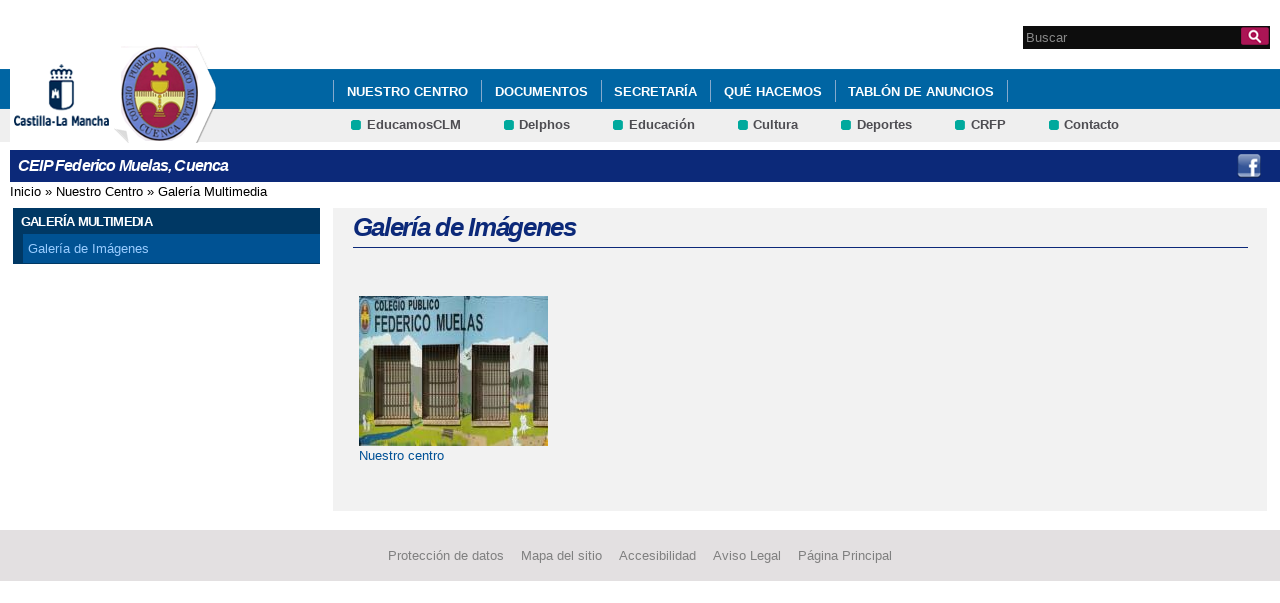

--- FILE ---
content_type: text/html; charset=utf-8
request_url: http://ceip-federicomuelas.centros.castillalamancha.es/nuestro-centro/galeria-de-imagenes
body_size: 5561
content:
<!DOCTYPE html>
<html lang="es" dir="ltr" prefix="content: http://purl.org/rss/1.0/modules/content/ dc: http://purl.org/dc/terms/ foaf: http://xmlns.com/foaf/0.1/ og: http://ogp.me/ns# rdfs: http://www.w3.org/2000/01/rdf-schema# sioc: http://rdfs.org/sioc/ns# sioct: http://rdfs.org/sioc/types# skos: http://www.w3.org/2004/02/skos/core# xsd: http://www.w3.org/2001/XMLSchema#">
<head>
  <meta charset="utf-8" />
<link rel="shortcut icon" href="https://ceip-federicomuelas.centros.castillalamancha.es/profiles/centros_educativos/themes/temacentros/favicon.ico" />
<meta name="Generator" content="Drupal 7 (http://drupal.org)" />
  <title>Galería de Imágenes | CEIP Federico Muelas, Cuenca</title>
  <link rel="stylesheet" href="https://ceip-federicomuelas.centros.castillalamancha.es/sites/ceip-federicomuelas.centros.castillalamancha.es/files/css/css_xE-rWrJf-fncB6ztZfd2huxqgxu4WO-qwma6Xer30m4.css" media="all" />
<link rel="stylesheet" href="https://ceip-federicomuelas.centros.castillalamancha.es/sites/ceip-federicomuelas.centros.castillalamancha.es/files/css/css_LFIixUy_AFS4HHxEUXrE2B0uEIPjYiQkv-JqQ4owkw8.css" media="all" />
<link rel="stylesheet" href="https://ceip-federicomuelas.centros.castillalamancha.es/sites/ceip-federicomuelas.centros.castillalamancha.es/files/css/css_bs3MfpTAv6FdEwdVZN9gsvxrLl8-LyM1sqsI81B9Ids.css" media="all" />
<style media="all">
<!--/*--><![CDATA[/*><!--*/
#back-top{right:40px;}#back-top span#button{background-color:#CCCCCC;}#back-top span#button:hover{opacity:1;filter:alpha(opacity = 1);background-color:#777777;}

/*]]>*/-->
</style>
<link rel="stylesheet" href="https://ceip-federicomuelas.centros.castillalamancha.es/sites/ceip-federicomuelas.centros.castillalamancha.es/files/css/css_33d-gogKhfcxzy8lTabvcss4XeidTe7fp2e3Qy7DXNI.css" media="all" />
<style media="all">
<!--/*--><![CDATA[/*><!--*/
div.block-menu-men-secundario ul.menu li a{background:url(/profiles/centros_educativos/themes/temacentros/images/menu_item_verde.png) no-repeat left 0.2em;padding-right:12px;}div.block-menu-men-secundario ul.menu li a:hover{background-color:#00A99D;color:white;}

/*]]>*/-->
</style>
<link rel="stylesheet" href="https://ceip-federicomuelas.centros.castillalamancha.es/sites/ceip-federicomuelas.centros.castillalamancha.es/files/css/css_-RQElek7qeEJUC57kXtkvciCs8RRI4Y5GWJXMSuq49U.css" media="all" />
  <script src="https://ceip-federicomuelas.centros.castillalamancha.es/sites/ceip-federicomuelas.centros.castillalamancha.es/files/js/js_VecHkdFFzHmI10lNWW0NMmhQ47_3u8gBu9iBjil2vAY.js"></script>
<script src="https://ceip-federicomuelas.centros.castillalamancha.es/sites/ceip-federicomuelas.centros.castillalamancha.es/files/js/js_obxkt1ccDklpqIdQuKW9M1CFTklo1lLvh4PKuqxQb-k.js"></script>
<script src="https://ceip-federicomuelas.centros.castillalamancha.es/sites/ceip-federicomuelas.centros.castillalamancha.es/files/js/js_jRYFgrQ8LKN8Nyt_SEe80wU7GC_LiXdmzk3xGu435C4.js"></script>
<script src="http://maps.google.com/maps/api/js?sensor=false"></script>
<script src="https://ceip-federicomuelas.centros.castillalamancha.es/sites/ceip-federicomuelas.centros.castillalamancha.es/files/js/js_nNSkbISMIoawSc31ZL6lmEbXWgbA97-A0JCKk7ua6hk.js"></script>
<script>
var switchTo5x = true;
</script>
<script src="https://ws.sharethis.com/button/buttons.js"></script>
<script>
if (stLight !== undefined) { stLight.options({"publisher":"dr-cafb265b-cf70-e92c-4d63-36239423d1a2","version":"5x"}); }
</script>
<script src="https://ceip-federicomuelas.centros.castillalamancha.es/sites/ceip-federicomuelas.centros.castillalamancha.es/files/js/js_2vOiMWT0yKRU5hc9iWlzMa6eD41cU5Bze8WRNve3_n4.js"></script>
<script>
var _paq = _paq || [];(function(){var u=(("https:" == document.location.protocol) ? "https://piwikcentros.jccm.es/" : "https://piwikcentros.jccm.es/");_paq.push(["setSiteId", "126"]);_paq.push(["setTrackerUrl", u+"piwik.php"]);_paq.push(["setDoNotTrack", 1]);_paq.push(["trackPageView"]);_paq.push(["setIgnoreClasses", ["no-tracking","colorbox"]]);_paq.push(["enableLinkTracking"]);var d=document,g=d.createElement("script"),s=d.getElementsByTagName("script")[0];g.type="text/javascript";g.defer=true;g.async=true;g.src=u+"piwik.js";s.parentNode.insertBefore(g,s);})();
</script>
<script src="https://ceip-federicomuelas.centros.castillalamancha.es/sites/ceip-federicomuelas.centros.castillalamancha.es/files/js/js_meDomBEy82aWXpUVuohOCqoX7y2SY1EL4mcRvK0f97E.js"></script>
<script>
jQuery.extend(Drupal.settings, {"basePath":"\/","pathPrefix":"","ajaxPageState":{"theme":"temacentros","theme_token":"pTJLtKrlWzM3ee3WjWwlSPGPZqTOrt9sDDwMWV2g0aE","js":{"misc\/jquery.js":1,"misc\/jquery-extend-3.4.0.js":1,"misc\/jquery-html-prefilter-3.5.0-backport.js":1,"misc\/jquery.once.js":1,"misc\/drupal.js":1,"profiles\/centros_educativos\/modules\/contrib\/geofield_gmap\/geofield_gmap.js":1,"public:\/\/languages\/es_yFlrJ4n5n7Rmro22k3TdqYicUJoIa9E5FSBGE-XhNKU.js":1,"profiles\/centros_educativos\/libraries\/colorbox\/jquery.colorbox-min.js":1,"profiles\/centros_educativos\/modules\/contrib\/colorbox\/js\/colorbox.js":1,"profiles\/centros_educativos\/modules\/contrib\/colorbox\/styles\/default\/colorbox_style.js":1,"http:\/\/maps.google.com\/maps\/api\/js?sensor=false":1,"profiles\/centros_educativos\/modules\/contrib\/scroll_to_top\/scroll_to_top.js":1,"profiles\/centros_educativos\/modules\/contrib\/custom_search\/js\/custom_search.js":1,"0":1,"https:\/\/ws.sharethis.com\/button\/buttons.js":1,"1":1,"profiles\/centros_educativos\/modules\/contrib\/piwik\/piwik.js":1,"2":1,"profiles\/centros_educativos\/themes\/omega\/omega\/js\/jquery.formalize.js":1,"profiles\/centros_educativos\/themes\/omega\/omega\/js\/omega-mediaqueries.js":1},"css":{"modules\/system\/system.base.css":1,"modules\/system\/system.menus.css":1,"modules\/system\/system.messages.css":1,"modules\/system\/system.theme.css":1,"profiles\/centros_educativos\/modules\/contrib\/scroll_to_top\/scroll_to_top.css":1,"modules\/aggregator\/aggregator.css":1,"profiles\/centros_educativos\/modules\/contrib\/counter\/counter.css":1,"profiles\/centros_educativos\/modules\/contrib\/date\/date_api\/date.css":1,"profiles\/centros_educativos\/modules\/contrib\/date\/date_popup\/themes\/datepicker.1.7.css":1,"modules\/field\/theme\/field.css":1,"profiles\/centros_educativos\/modules\/contrib\/geofield_gmap\/geofield_gmap.css":1,"modules\/node\/node.css":1,"modules\/search\/search.css":1,"modules\/user\/user.css":1,"profiles\/centros_educativos\/modules\/contrib\/views\/css\/views.css":1,"profiles\/centros_educativos\/modules\/contrib\/ckeditor\/css\/ckeditor.css":1,"profiles\/centros_educativos\/modules\/contrib\/colorbox\/styles\/default\/colorbox_style.css":1,"profiles\/centros_educativos\/modules\/contrib\/ctools\/css\/ctools.css":1,"0":1,"profiles\/centros_educativos\/modules\/contrib\/custom_search\/custom_search.css":1,"1":1,"profiles\/centros_educativos\/themes\/omega\/alpha\/css\/alpha-reset.css":1,"profiles\/centros_educativos\/themes\/omega\/alpha\/css\/alpha-mobile.css":1,"profiles\/centros_educativos\/themes\/omega\/alpha\/css\/alpha-alpha.css":1,"profiles\/centros_educativos\/themes\/omega\/omega\/css\/formalize.css":1,"profiles\/centros_educativos\/themes\/omega\/omega\/css\/omega-text.css":1,"profiles\/centros_educativos\/themes\/omega\/omega\/css\/omega-branding.css":1,"profiles\/centros_educativos\/themes\/omega\/omega\/css\/omega-menu.css":1,"profiles\/centros_educativos\/themes\/omega\/omega\/css\/omega-forms.css":1,"profiles\/centros_educativos\/themes\/omega\/omega\/css\/omega-visuals.css":1,"profiles\/centros_educativos\/themes\/temacentros\/css\/global.css":1}},"colorbox":{"opacity":"0.85","current":"{current} of {total}","previous":"\u00ab Prev","next":"Next \u00bb","close":"Close","maxWidth":"98%","maxHeight":"98%","fixed":true,"mobiledetect":true,"mobiledevicewidth":"480px"},"scroll_to_top":{"label":"Subir"},"custom_search":{"form_target":"_self","solr":0},"piwik":{"trackMailto":1,"trackColorbox":1},"urlIsAjaxTrusted":{"\/nuestro-centro\/galeria-de-imagenes":true},"omega":{"layouts":{"primary":"normal","order":[],"queries":[]}}});
</script>
  <!--[if lt IE 9]><script src="//html5shiv.googlecode.com/svn/trunk/html5.js"></script><![endif]-->
</head>
<body class="html not-front not-logged-in no-sidebars page-nuestro-centro page-nuestro-centro-galeria-de-imagenes">
  <div id="skip-link">
    <a href="#main-content" class="element-invisible element-focusable">Pasar al contenido principal</a>
  </div>
    <div class="page" id="page">
      <header id="section-header" class="section section-header">
    <div id="zone-cabecera" class="zone zone-cabecera clearfix container-16">
    <div class="grid-1 region region-cabecerabuscador" id="region-cabecerabuscador">
  <div class="region-inner region-cabecerabuscador-inner">
    <div class="block block-search block-form block-search-form odd block-without-title" id="block-search-form">
  <div class="block-inner clearfix">
            
    <div class="content clearfix">
      <form class="search-form" action="/nuestro-centro/galeria-de-imagenes" method="post" id="search-block-form" accept-charset="UTF-8"><div><div class="container-inline">
      <h2 class="element-invisible">Formulario de búsqueda</h2>
    <div class="form-item form-type-searchfield form-item-search-block-form">
  <label class="element-invisible" for="edit-search-block-form--2">Search this site </label>
 <input title="Escriba lo que quiere buscar." class="custom-search-box form-text form-search" placeholder="Buscar" type="search" id="edit-search-block-form--2" name="search_block_form" value="" size="15" maxlength="128" />
</div>
<div class="form-actions form-wrapper" id="edit-actions"><input alt="Buscar" class="custom-search-button form-submit" type="image" id="edit-submit" name="op" src="https://ceip-federicomuelas.centros.castillalamancha.es/profiles/centros_educativos/themes/temacentros/images/searchButtom.png" /></div><input type="hidden" name="form_build_id" value="form-o6ypXgI1uUq4agS8SxcOvSgxRpaHRX_2qHWKXYMS5_U" />
<input type="hidden" name="form_id" value="search_block_form" />
</div>
</div></form>    </div>
  </div>
</div>
  </div>
</div>
<div class="grid-16 region region-cabeceramenu1" id="region-cabeceramenu1">
  <div class="region-inner region-cabeceramenu1-inner">
    <div class="block block-system block-menu block-main-menu block-system-main-menu odd block-without-title" id="block-system-main-menu">
  <div class="block-inner clearfix">
            
    <div class="content clearfix">
      <ul class="menu"><li class="first expanded active-trail"><a href="/nuestro-centro/el-centro" id="main_nuestro_centro" class="active-trail">Nuestro Centro</a><ul class="menu"><li class="first leaf"><a href="/nuestro-centro/el-centro" title="Ir a los Datos de contacto del Centro" id="main_1">Datos de Contacto</a></li>
<li class="leaf"><a href="/contacta-con-nosotros" title="Ir a Contacta con nosotros" id="main_5">Contacta con nosotros</a></li>
<li class="leaf"><a href="/content/comunidades-de-aprendizaje-0">Comunidades de aprendizaje</a></li>
<li class="last expanded active-trail"><a href="/nuestro-centro/galeria-multimedia" title="Ir a la Galería Multimedia" id="main_2" class="active-trail">Galería Multimedia</a><ul class="menu"><li class="first last leaf active-trail"><a href="/nuestro-centro/galeria-de-imagenes" title="Ir a la Galería de Imágenes" id="main_3" class="active-trail active">Galería de Imágenes</a></li>
</ul></li>
</ul></li>
<li class="collapsed"><a href="/educacion/documentos" title="Ir a documentos" id="main_7">Documentos</a></li>
<li class="expanded"><a href="/secretaria/informacion" title="Secretaría" id="main_secretaria" target="_blank">Secretaría</a><ul class="menu"><li class="first leaf"><a href="/anuncios/admisi%C3%B3n-alumnado-202526">Admisión alumnado</a></li>
<li class="leaf"><a href="/anuncios/listado-de-libros-de-texto">Listado de libros de texto</a></li>
<li class="last leaf"><a href="/anuncios/solicitud-de-ayudas-para-libros-de-texto-y-comedores-escolares-curso-2025-2026">Solicitud de ayudas para libros de texto y comedores escolares</a></li>
</ul></li>
<li class="expanded"><a href="/que-hacemos/actividades" id="main_que_hacemos">Qué hacemos</a><ul class="menu"><li class="first collapsed"><a href="/que-hacemos/actividades" title="Puedes buscar la actividad por nombre o por fecha." id="main_10">Actividades</a></li>
<li class="last collapsed"><a href="/que-hacemos/servicios" title="Programas y servicios" id="main_11">Programas y Servicios</a></li>
</ul></li>
<li class="last collapsed"><a href="https://ceip-federicomuelas.centros.castillalamancha.es/informate/tablon-de-anuncios">Tablón de anuncios</a></li>
</ul>    </div>
  </div>
</div>
  </div>
</div>
<div class="grid-16 region region-cabeceramenu2" id="region-cabeceramenu2">
  <div class="region-inner region-cabeceramenu2-inner">
    <div class="block block-menu block-menu-men-secundario block-menu-menu-men-secundario odd block-without-title" id="block-menu-menu-men-secundario">
  <div class="block-inner clearfix">
            
    <div class="content clearfix">
      <ul class="menu"><li class="first leaf"><a href="https://educamosclm.castillalamancha.es" title="Ir a EducamosCLM (abre en nueva ventana)" target="_blank">EducamosCLM</a></li>
<li class="leaf"><a href="https://educacion.jccm.es/delphos/" title="Ir a Delphos (abre en nueva ventana)" target="_blank">Delphos</a></li>
<li class="leaf"><a href="https://www.educa.jccm.es/" title="Ir al Portal de Educación (abre en nueva ventana)" target="_blank">Educación</a></li>
<li class="leaf"><a href="https://cultura.castillalamancha.es" title="Cultura CLM" target="_blank">Cultura</a></li>
<li class="leaf"><a href="https://deportes.castillalamancha.es" title="Deportes CLM" target="_blank">Deportes</a></li>
<li class="leaf"><a href="http://centroformacionprofesorado.castillalamancha.es/" title="Ir al Centro Regional de Formación del Profesorado (abre en nueva ventana)" target="_blank">CRFP</a></li>
<li class="last leaf"><a href="/contacta-con-nosotros" title="Ir a Contacto">Contacto</a></li>
</ul>    </div>
  </div>
</div>
  </div>
</div>
<div class="grid-3 region region-cabeceralogo" id="region-cabeceralogo">
  <div class="region-inner region-cabeceralogo-inner">
    <div class="block block-block block-4 block-block-4 odd block-without-title" id="block-block-4">
  <div class="block-inner clearfix">
            
    <div class="content clearfix">
      <div id="logojccm"><a href="http://www.castillalamancha.es/" title="Ir al portal institucional de la Junta de Comunidades de Castilla-La Mancha"><img alt="JCCM logo" src="/profiles/centros_educativos/themes/temacentros/images/logoexterno.png" /> </a></div>    </div>
  </div>
</div>
<div class="block block-delta-blocks block-logo block-delta-blocks-logo even block-without-title" id="block-delta-blocks-logo">
  <div class="block-inner clearfix">
            
    <div class="content clearfix">
      <div class="logo-img"><a href="/" id="logo" title="Return to the CEIP Federico Muelas, Cuenca home page"><img typeof="foaf:Image" src="https://ceip-federicomuelas.centros.castillalamancha.es/sites/ceip-federicomuelas.centros.castillalamancha.es/files/muelas.png" alt="CEIP Federico Muelas, Cuenca" /></a></div>    </div>
  </div>
</div>
  </div>
</div>
  </div>
  <div id="zone-social" class="zone zone-social clearfix container-16">
    <div class="grid-16 region region-socialcentro" id="region-socialcentro">
  <div class="region-inner region-socialcentro-inner">
    <div class="block block-delta-blocks block-site-name block-delta-blocks-site-name odd block-without-title" id="block-delta-blocks-site-name">
  <div class="block-inner clearfix">
            
    <div class="content clearfix">
      <h2 class="site-name"><a href="/" title="Return to the CEIP Federico Muelas, Cuenca home page"><span>CEIP Federico Muelas, Cuenca</span></a></h2>    </div>
  </div>
</div>
<div class="block block-menu block-menu-menu-social block-menu-menu-menu-social even block-without-title" id="block-menu-menu-menu-social">
  <div class="block-inner clearfix">
            
    <div class="content clearfix">
      <ul class="menu"><li class="first last leaf"><a href="https://www.facebook.com/people/Federico-Muelas/100004383607051" title="Facebook" id="social_1" class="menu_facebook" target="_blank">Facebook CEIP Federico Muelas</a></li>
</ul>    </div>
  </div>
</div>
  </div>
</div>
  </div>
</header>
  
      <section id="section-content" class="section section-content">
  <div id="zone-content-wrapper" class="zone-wrapper zone-content-wrapper clearfix">  <div id="zone-content" class="zone zone-content clearfix doscolumnas container-16">
          <div id="breadcrumb" class="grid-16"><h2 class="element-invisible">Se encuentra usted aquí</h2><div class="breadcrumb"><a href="/">Inicio</a> » <a href="/nuestro-centro/el-centro" id="main_nuestro_centro">Nuestro Centro</a> » <a href="/nuestro-centro/galeria-multimedia" title="Ir a la Galería Multimedia" id="main_2">Galería Multimedia</a></div></div>
            <div class="grid-4 region region-contenido-menu" id="region-contenido-menu">
  <div class="region-inner region-contenido-menu-inner">
    <section class="block block-menu-block block-1 block-menu-block-1 odd" id="block-menu-block-1">
  <div class="block-inner clearfix">
              <h2 class="block-title">Galería Multimedia</h2>
        
    <div class="content clearfix">
      <div class="menu-block-wrapper menu-block-1 menu-name-main-menu parent-mlid-356 menu-level-1">
  <ul class="menu"><li class="first last leaf active-trail active menu-mlid-375"><a href="/nuestro-centro/galeria-de-imagenes" title="Ir a la Galería de Imágenes" id="main_3" class="active-trail active">Galería de Imágenes</a></li>
</ul></div>
    </div>
  </div>
</section>
  </div>
</div>
<div class="grid-12 region region-content" id="region-content">
  <div class="region-inner region-content-inner">
    <a id="main-content"></a>
                <h1 class="title" id="page-title">Galería de Imágenes</h1>
                        <div class="block block-system block-main block-system-main odd block-without-title" id="block-system-main">
  <div class="block-inner clearfix">
            
    <div class="content clearfix">
      <div class="view view-carrusel-imagenes view-id-carrusel_imagenes view-display-id-page galeria-imagenes view-dom-id-255e4221fd627e9004c8f6b474774ab4">
        
  
  
      <div class="view-content">
      <div class="item-list">    <ul>          <li class="views-row views-row-1 views-row-odd views-row-first views-row-last"><div  about="/albumes/nuestro-centro" typeof="sioc:Item foaf:Document" id="node-imagenes-1" class="ds-1col node node-imagenes node-teaser view-mode-teaser node-not-promoted node-not-sticky self-posted author-0 odd clearfix clearfix">

  
  <div class="imagen-galeria"><a href="/albumes/nuestro-centro"><img typeof="foaf:Image" src="https://ceip-federicomuelas.centros.castillalamancha.es/sites/ceip-federicomuelas.centros.castillalamancha.es/files/styles/redimensionar_400_300/public/imagenes/fachada.jpg?itok=K81UQpx7" width="200" height="150" alt="" /></a></div><div class="field field-name-title field-type-ds field-label-hidden"><div class="field-items"><div class="field-item even" property="dc:title"><a href="/albumes/nuestro-centro">Nuestro centro</a></div></div></div></div>

</li>
      </ul></div>    </div>
  
  
  
  
  
  
</div>    </div>
  </div>
</div>
      </div>
</div>
  </div>
</div></section>
  
      <footer id="section-footer" class="section section-footer">
  <div id="zone-footer-wrapper" class="zone-wrapper zone-footer-wrapper clearfix">  <div id="zone-footer" class="zone zone-footer clearfix container-16">
    <div class="grid-12 region region-footer-first" id="region-footer-first">
  <div class="region-inner region-footer-first-inner">
    <div class="block block-menu block-menu-pie block-menu-menu-pie odd block-without-title" id="block-menu-menu-pie">
  <div class="block-inner clearfix">
            
    <div class="content clearfix">
      <ul class="menu"><li class="first leaf"><a href="http://www.castillalamancha.es/protecciondedatos" title="Ir a Protección de Datos" accesskey="0">Protección de datos</a></li>
<li class="leaf"><a href="/mapa-del-sitio" title="Ir al mapa del sitio" accesskey="2">Mapa del sitio</a></li>
<li class="leaf"><a href="/accesibilidad" title="Ir a Accesibilidad" accesskey="3">Accesibilidad</a></li>
<li class="leaf"><a href="/avisolegal" title="Ir a Aviso Legal" accesskey="4">Aviso Legal</a></li>
<li class="last leaf"><a href="/" title="Ir a la Página Principal" accesskey="0">Página Principal</a></li>
</ul>    </div>
  </div>
</div>
  </div>
</div>
  </div>
</div></footer>
  </div>
  </body>
</html>


--- FILE ---
content_type: text/css
request_url: https://ceip-federicomuelas.centros.castillalamancha.es/sites/ceip-federicomuelas.centros.castillalamancha.es/files/css/css_-RQElek7qeEJUC57kXtkvciCs8RRI4Y5GWJXMSuq49U.css
body_size: 8230
content:
html,body,div{margin:0;padding:0;border:0;outline:0;font-size:100%;vertical-align:baseline;font:inherit;}h1,h2,h3,h4,h5,h6{margin:0;padding:0;border:0;outline:0;font-size:100%;vertical-align:baseline;font:inherit;font-weight:bold;}a,p,ul,ol,li,img,span,strong,em{margin:0;padding:0;border:0;outline:0;font-size:100%;vertical-align:baseline;font:inherit;}table,tbody,tfoot,thead,tr,th,td{margin:0;padding:0;border:0;outline:0;font-size:100%;vertical-align:baseline;font:inherit;}applet,object,iframe,blockquote,pre,abbr,acronym,address,big,cite,code,del,dfn,font,ins,kbd,q,s,samp,small,strike,sub,sup,tt,var,b,u,i,center,dl,dt,dd,caption,fieldset,form,label,legend{margin:0;padding:0;border:0;outline:0;font-size:100%;vertical-align:baseline;font:inherit;}article,aside,figure,footer,header,hgroup,section{margin:0;padding:0;border:0;outline:0;font-size:100%;vertical-align:baseline;font:inherit;}canvas,details,embed,figcaption,menu,nav,output,ruby,summary,time,mark,audio,video{margin:0;padding:0;border:0;outline:0;font-size:100%;vertical-align:baseline;font:inherit;}article,aside,details,figcaption,figure,footer,header,hgroup,menu,nav,section{display:block;}body{line-height:1;}b,strong{font-weight:bold;}em,i{font-style:italic;}ol,ul{list-style:none;}blockquote,q{quotes:none;}blockquote:before,blockquote:after,q:before,q:after{content:'';content:none;}:focus{outline:0;}ins{text-decoration:none;}del{text-decoration:line-through;}table{border-collapse:collapse;border-spacing:0;}
.grid-1,.grid-2,.grid-3,.grid-4,.grid-5,.grid-6,.grid-7,.grid-8,.grid-9,.grid-10,.grid-11,.grid-12,.grid-13,.grid-14,.grid-15,.grid-16,.grid-17,.grid-18,.grid-19,.grid-20,.grid-21,.grid-22,.grid-23,.grid-24{position:relative;margin-left:10px;margin-right:10px;}.container-12 .block .omega-grid,.container-16 .block .omega-grid,.container-24 .block .omega-grid{position:relative;margin-left:-10px;margin-right:-10px;}
.clearfix:after{font-size:0;}#skip-link{left:50%;margin-left:-5.25em;margin-top:0;position:absolute;width:auto;z-index:50;}#skip-link a,#skip-link a:link,#skip-link a:visited{background:#444;background:rgba(0,0,0,0.6);color:#fff;display:block;padding:1px 10px 2px 10px;text-decoration:none;-khtml-border-radius:0 0 10px 10px;-moz-border-radius:0 0 10px 10px;-o-border-radius:0 0 10px 10px;-webkit-border-top-left-radius:0;-webkit-border-top-right-radius:0;-webkit-border-bottom-left-radius:10px;-webkit-border-bottom-right-radius:10px;border-radius:0 0 10px 10px;}#skip-link a:hover,#skip-link a:active,#skip-link a:focus{outline:0;}.inline li,.tabs li,.breadcrumb li{list-style:none;display:inline;margin-right:0.5em;}.item-list li{list-style:none;}.pager li{display:inline;margin-right:0.25em;}img{vertical-align:bottom;}.field-label-inline .field-label,.field-label-inline .field-items,.field-label-inline .field-item{display:inline;}
::-moz-focus-inner{border:0;padding:0;}input[type="search"]::-webkit-search-decoration{display:none;}input,button,select,textarea{margin:0;vertical-align:middle;}button,input[type="reset"],input[type="submit"],input[type="button"]{-webkit-appearance:none;-moz-border-radius:11px;-webkit-border-radius:11px;-moz-background-clip:padding;-webkit-background-clip:padding;background-clip:padding-box;border-radius:11px;background:#ddd url(/profiles/centros_educativos/themes/omega/omega/images/button.png) repeat-x;background:-webkit-gradient(linear,left top,left bottom,color-stop(0,#fff),color-stop(1,#ddd));background:-moz-linear-gradient(top center,#fff 0%,#ddd 100%);border:1px solid;border-color:#ddd #bbb #999;cursor:pointer;color:#333;font:bold 12px/1.2 Arial,sans-serif;outline:0;overflow:visible;padding:3px 10px 4px;text-shadow:#fff 0 1px 1px;width:auto;*padding-top:2px;*padding-bottom:0px;}button{*padding-top:1px;*padding-bottom:1px;}textarea,select,input[type="date"],input[type="datetime"],input[type="datetime-local"],input[type="email"],input[type="month"],input[type="number"],input[type="password"],input[type="search"],input[type="tel"],input[type="text"],input[type="time"],input[type="url"],input[type="week"]{-webkit-appearance:none;-moz-border-radius:0;-webkit-border-radius:0;border-radius:0;-webkit-box-sizing:border-box;-moz-box-sizing:border-box;box-sizing:border-box;-moz-background-clip:padding;-webkit-background-clip:padding;background-clip:padding-box;background-color:#fff;border:1px solid;border-color:#848484 #c1c1c1 #e1e1e1;color:#000;outline:0;padding:2px 3px;font-size:13px;font-family:Arial,sans-serif;height:1.8em;*padding-top:2px;*padding-bottom:1px;*height:auto;}input.placeholder_text,textarea.placeholder_text,input:-moz-placeholder,textarea:-moz-placeholder{color:#888;}::-webkit-input-placeholder{color:#888;}button:focus,button:active,input:focus,input:active,select:focus,select:active,textarea:focus,textarea:active{-moz-box-shadow:#06f 0 0 7px;-webkit-box-shadow:#06f 0 0 7px;box-shadow:#06f 0 0 7px;z-index:1;}input[type="file"]:focus,input[type="file"]:active,input[type="radio"]:focus,input[type="radio"]:active,input[type="checkbox"]:focus,input[type="checkbox"]:active{-moz-box-shadow:none;-webkit-box-shadow:none;box-shadow:none;}select[disabled],textarea[disabled],input[type="date"][disabled],input[type="datetime"][disabled],input[type="datetime-local"][disabled],input[type="email"][disabled],input[type="month"][disabled],input[type="number"][disabled],input[type="password"][disabled],input[type="search"][disabled],input[type="tel"][disabled],input[type="text"][disabled],input[type="time"][disabled],input[type="url"][disabled],input[type="week"][disabled]{background-color:#eee;}button[disabled],input[disabled],select[disabled],select[disabled] option,select[disabled] optgroup,textarea[disabled]{-moz-box-shadow:none;-webkit-box-shadow:none;box-shadow:none;-webkit-user-select:none;-moz-user-select:none;user-select:none;color:#888;cursor:default;}textarea,select[size],select[multiple]{height:auto;}@media (-webkit-min-device-pixel-ratio:0){select{background-image:url(/profiles/centros_educativos/themes/omega/omega/images/select-arrow.gif);background-repeat:no-repeat;background-position:right center;padding-right:20px;}select[size],select[multiple]{background-image:none;padding:0;}}textarea{min-height:40px;overflow:auto;resize:vertical;width:100%;}optgroup{color:#000;font-style:normal;font-weight:normal;}.ie6-button,* html button{background:#ddd url(/profiles/centros_educativos/themes/omega/omega/images/button.png) repeat-x;border:1px solid;border-color:#ddd #bbb #999;cursor:pointer;color:#333;font:bold 12px/1.2 Arial,sans-serif;padding:2px 10px 0px;overflow:visible;width:auto;}* html button{padding-top:1px;padding-bottom:1px;}.ie6-input,* html textarea,* html select{background:#fff;border:1px solid;border-color:#848484 #c1c1c1 #e1e1e1;color:#000;padding:2px 3px 1px;font-size:13px;font-family:Arial,sans-serif;vertical-align:top;}* html select{margin-top:1px;}.placeholder_text,.ie6-input-disabled,.ie6-button-disabled{color:#888;}.ie6-input-disabled{background:#eee;}
body{font:13px/1.5 Verdana,Helvetica,Arial,sans-serif;}a:link,a:visited{color:#0062a0;text-decoration:underline;}a:hover{color:#202124;text-decoration:none;}a:active{color:#202124;text-decoration:none;color:#000;}hr{margin:0;padding:0;border:none;height:1px;background:#5294c1;}h1,h2,h3,h4,h5,h6{letter-spacing:-0.05em;font-family:Georgia,'Times New Roman',serif;}h1{font-size:36px;}h2{font-size:28px;}h1.site-name,h2.site-name{font-size:36px;}h2.block-title{font-size:18px;margin:0;}h2.node-title{font-size:28px;}h3{font-size:21px;}h4{font-size:19px;}h5{font-size:17px;}h6{font-size:15px;}ol{list-style:decimal;}ul{list-style:disc;}ul ul,ol ol{padding-top:0.5em;}.node ol,.node ul{padding-left:1.2em;}.node ul.inline,.node ol.inline{padding-left:0;}p,dl,hr,h1,h2,h3,h4,h5,h6,ol,ul,pre,table,address,fieldset{margin-bottom:20px;}dt,.admin h3{font-size:18px;margin:0;}dd{padding-left:10px;font-size:0.9em;font-style:italic;margin-bottom:20px;}
.logo-img{float:left;margin-right:20px;}.site-name-slogan{float:left;}.site-name{margin-top:20px;}.site-name a{text-decoration:none;}.site-name,.site-slogan{margin-bottom:0;line-height:1em;}.site-slogan{font-weight:normal;}
.menu{margin:0;padding:0;}.menu li{list-style:none;}
.form-actions input{margin-right:0.5em;}.form-actions input:hover{background:#ffffff;}label{font-weight:bold;}
.item-list .pager{padding:0;margin:0;}.item-list .pager li,.item-list .pager ul li{margin:0;padding:0;float:left;}.item-list .pager{position:relative;margin:0;padding:0;font-size:10px;text-align:left;}.pager li a{display:inline-block;}.pager li.pager-ellipsis,.pager li.pager-current,.pager li a{padding:4px 8px;text-decoration:none;}.pager li.pager-current{padding:4px 8px;font-weight:bold;}.pager li.pager-first a,.pager li.pager-previous a,.pager li.pager-next a,.pager li.pager-last a{width:50px;text-align:center;padding:4px 0;}.pager li.pager-next{position:absolute;top:0;right:50px;}.pager li.pager-last,.pager li.pager-next.last{position:absolute;top:0;right:0;border-right:0;}.pager li.pager-ellipsis,.pager li.pager-current,.pager li a{color:#1a1a1a;}.pager li{border-right:1px solid;border-color:#ddd #bbb #999;color:#333;font:bold 12px/1.2 Arial,sans-serif;outline:0;}.pager li.pager-current{background:#ddd url(/profiles/centros_educativos/themes/omega/omega/images/button.png) repeat-x;background:-webkit-gradient(linear,left top,left bottom,color-stop(0,#1a1a1a),color-stop(1,#5a5a5a));background:-moz-linear-gradient(top center,#1a1a1a 0%,#5a5a5a 100%);color:#fff;outline:0;}.pager li.pager-next{border-left:1px solid;border-color:#ddd #bbb #999;}.pager li a{background:#ddd url(/profiles/centros_educativos/themes/omega/omega/images/button.png) repeat-x;background:-webkit-gradient(linear,left top,left bottom,color-stop(0,#fff),color-stop(1,#ddd));background:-moz-linear-gradient(top center,#fff 0%,#ddd 100%);cursor:pointer;}.pager li a:hover{background:#fff;color:#454545;}.pager{background:#ebebeb;border:1px solid;border-color:#ddd #bbb #999;border-radius:5px;-moz-border-radius:5px;-webkit-border-radius:5px;}.pager li.first,.pager li.first a,.pager li.first a:hover{border-radius:5px 0 0 5px;-moz-border-radius:5px 0 0 5px;-webkit-border-radius:5px 0 0 5px;}.pager li.pager-last,.pager li.pager-last a,.pager li.pager-last a:hover{border-radius:0 5px 5px 0;-moz-border-radius:0 5px 5px 0;-webkit-border-radius:0 5px 5px 0;}table{border:1px solid #ccc;width:100%;}thead th,th{background:#f7f7f7;border-bottom:1px solid #ccc;color:#333;}td,th{padding:4px 8px;vertical-align:middle;}th a,th a:link,th a:visited{text-decoration:none;}th a{display:block;}th a img{margin:0 0 0 5px;}th.active{background:#ddd;border-left:1px solid #ccc;border-right:1px solid #ccc;}tr.even td{background:#f1f5fa;}tr.odd td{background:#fff;}td.active{border-left:1px solid #ccc;border-right:1px solid #ccc;}tr.even td.active{background:#e5e9ed;}tr.odd td.active{background:#f2f2f2;}tr:hover td,tr.even:hover td.active,tr.odd:hover td.active{background:#fffeee;}td ul.links{margin-bottom:0;}.node-links ul li a,.comment-links ul li a{text-transform:lowercase;display:block;float:left;text-decoration:none;-moz-background-clip:padding;-webkit-background-clip:padding;background-clip:padding-box;margin:0 0.5em 0.5em 0;vertical-align:middle;-webkit-appearance:none;-moz-border-radius:11px;-webkit-border-radius:11px;border-radius:11px;background:#ddd url(/profiles/centros_educativos/themes/omega/omega/images/button.png) repeat-x;background:-webkit-gradient(linear,left top,left bottom,color-stop(0,#fff),color-stop(1,#ddd));background:-moz-linear-gradient(top center,#fff 0%,#ddd 100%);border:1px solid;border-color:#ddd #bbb #999;cursor:pointer;color:#333;font:bold 12px/1.2 Arial,sans-serif;outline:0;overflow:visible;padding:4px 10px 3px;text-shadow:#fff 0 1px 1px;width:auto;*padding-top:2px;*padding-bottom:0px;}.node-links ul li a:hover,.comment-links ul li a:hover{background:#fff;}.tips,.description{font-size:10px;color:#6a6a6a;}
h1,h2,h3,h4,h5,h6{font-family:inherit;margin:0;}#admin-menu{margin:0 0 0 -20px;padding:0 0 0 20px;-moz-box-shadow:8px 2px 20px #000000;-webkit-box-shadow:8px 2px 20px #000000;box-shadow:8px 2px 20px #000000;}a:link,a:visited{text-decoration:none;color:#005196;}a:hover{text-decoration:none;color:#005196;}a:focus{outline-width:thin;outline-color:#3389B1;outline-style:double;}li a.active{color:#005196;}#region-cabeceramenu1{background:url(/profiles/centros_educativos/themes/temacentros/images/bg_menu_perfil.gif)  repeat-x;position:relative;top:1.5em;height:4.1em;margin:0;}#region-cabeceramenu1 ul.menu{padding-left:26em;}#region-cabeceramenu1 div>ul.menu>li{margin-left:-0.35em;margin-top:1px;margin-bottom:-1px;}#region-cabeceramenu1 ul.menu li{list-style:none;display:inline-block;padding:0;line-height:3.25em;border:none;}#region-cabeceramenu1 ul.menu li:hover{background-color:#0d0d0d;}#region-cabeceramenu1 ul.menu li.focusPadre{background-color:#0d0d0d;}#region-cabeceramenu1 a{color:#FFF;}#region-cabeceramenu1 div.block-main-menu div>div>ul.menu>li>a{color:#FFF;text-decoration:none;text-transform:uppercase;font-weight:bold;vertical-align:middle;border:none;padding:0.3em 1em;border-right:solid thin #85A9CC;}#region-cabeceramenu1 div.block-main-menu div>div>ul.menu>li.first>a{border-left:solid thin #85A9CC;}#region-cabeceramenu1 div.block-main-menu div>div>ul.menu>li:hover>a{border:none;margin-right:1px;}#region-cabeceramenu1 div.block-main-menu div>div>ul.menu>li.first:hover>a{border:none;margin-right:1px;margin-left:1px;}#region-cabeceramenu1 div>ul.menu{max-height:3.52em;overflow:hidden;}#region-cabeceramenu1 ul.menu li ul{display:none;background:#0d0d0d;padding:1em 0 0.5em  1.5em;position:absolute;z-index:-100;margin:-0.3em 0 0 -5em;width:auto;max-width:40%;border-style:solid;border-width:2px;-moz-border-radius:0 0 15px 15px;-webkit-border-radius:0 0 15px 15px;border-radius:0 0 15px 15px;float:left;list-style-type:none;}#region-cabeceramenu1 ul.menu li:hover ul{display:block;z-index:100;}#region-cabeceramenu1 ul.menu li ul.ulExpand{display:block;z-index:100;}#region-cabeceramenu1 ul.menu li ul{width:32em;}#region-cabeceramenu1 ul.menu li ul li{display:inline;float:left;width:46%;line-height:normal;padding:0;height:3em;}#region-cabeceramenu1 ul.menu li ul li a{text-decoration:none;}#region-cabeceramenu1 ul.menu li ul li a:hover{text-decoration:underline;}#region-cabeceramenu1 ul.menu li ul li a{background:url(/profiles/centros_educativos/themes/temacentros/images/menu_vineta.png) 0 0.1em no-repeat;vertical-align:bottom;padding-left:1.5em;}#region-cabeceramenu2{background-color:#efefef;margin:0;position:relative;top:0.5em;height:2.5em;}div.block-menu-men-secundario{font-size:1em;}div.block-menu-men-secundario ul.menu{padding-left:26em;height:2.5em;overflow:hidden;}div.block-menu-men-secundario ul.menu li{line-height:2.5em;margin:0 01em;}div.block-menu-men-secundario ul.menu li a{color:#4e4d52;text-decoration:none;font-weight:bold;vertical-align:middle;padding:0 1em 0 1.2em;display:block;}#region-cabeceramenu2 div>ul.menu  > li > a{background-position:left center !important;}#region-cabeceramenu2 ul.menu li{list-style:none;display:inline-block;padding:0;border:none;}#region-cabeceraenu2 ul.menu li.focusPadre{background-color:#dedbdc;}#logojccm{width:118px;display:inline-block;float:left;overflow:hidden;}#block-delta-blocks-logo{position:absolute;left:8em;top:0px;}#region-cabeceralogo{margin-top:-7em;width:20em;}#region-cabecerabuscador{padding-left:75%;padding-top:1em;}#region-cabecerabuscador .container-inline{background-color:#0D0D0D;float:right;position:relative;right:0;}#region-cabecerabuscador #edit-search-block-form--2{float:right;position:relative;color:#999;border:none;background-color:#0d0d0d;vertical-align:middle;width:16em;margin-right:3em;}#region-cabecerabuscador #edit-submit,#region-cabecerabuscador #edit-submit--2{float:right;position:absolute;right:0;margin:0.1em;}#region-cabecerabuscador #block-search-form div.contextual-links-wrapper{right:-3em;}@media screen and (max-width:1024px){#region-cabeceramenu1 ul.menu{padding-left:23em;}}@media screen and (max-width:959px){#region-cabeceramenu2 ul.menu,#region-cabeceramenu1 ul.menu{font-size:80%;}}#region-socialcentro{margin-right:0;margin-top:0.5em;height:2.5em;background-color:#0C2979;}#region-socialcentro div.block-delta-blocks-site-name{width:70%;float:left;}#region-socialcentro div.block-delta-blocks-site-name a{color:#FFF;font-style:italic;font-weight:bold;}#region-socialcentro div.block-delta-blocks-site-nam<textarea></textarea>e h2.site-name{font-size:120% !important;padding:0.5em;margin-top:0;}#region-socialcentro div.block-on-the-web-0{float:right;right:5em;position:relative;}#region-socialcentro div.block-social-media-links{float:right;right:5em;position:relative;width:25%}#section-footer{clear:both;margin-top:1.5em;}#region-footer-first{background-color:#E3E0E1;width:100%;margin:1.5em 0 0 0;}#region-footer-first ul{text-align:center;}#region-footer-first li{list-style:none;display:inline-block;padding:0 0.5%;line-height:3.8em;margin:0}#region-footer-first li a{color:#808080;text-decoration:none;vertical-align:middle;}#region-footer-first li a:hover{text-decoration:underline;}div.doscolumnas .grid-4,div.trescolumnas .grid-4{width:25%;margin:0;float:left}div.doscolumnas .grid-12{width:75%;margin:0;float:left}div.trescolumnas .grid-8{width:50%;margin:0;float:left}div.trescolumnas .region-inner{padding-left:1em;}#region-contenido-menu .region-contenido-menu-inner{margin-left:1em;}#region-contenido-menu ul,#region-contenido-menu li,#region-contenido-menu a{font-size:1em;}#region-contenido-menu ul li .expanded,#region-contenido-menu ul li .collapsed,#region-contenido-menu ul li,#region-contenido-menu ul li .leaf{background:#005293;border-color:#003864;border-style:solid;border-width:0 0 thin 0.749em;color:#ddd;list-style:none;margin:0;padding:0.385em;}#region-contenido-menu ul li.collapsed{background:#005293 none;}#region-contenido-menu a{color:#FFF;display:block;text-decoration:none;}#region-contenido-menu a.active{color:#99CCFF;font-weight:normal;}#region-contenido-menu li.expanded{padding:0;}#region-contenido-menu li.expanded > a{padding:0.385em;background:#005293 none;color:#FFF}#region-contenido-menu li.expanded ul li,#region-contenido-menu li.collapsed ul li,#region-contenido-menu li.leaf ul li{border-color:#003864;border-style:solid;border-width:thin 0 0 0;padding-right:0;background:#85A9CC;}#region-contenido-menu li.expanded ul li a,#region-contenido-menu li.collapsed ul li a,#region-contenido-menu li.leaf ul li a{padding-left:1em;}#region-contenido-menu li.expanded ul li.expanded{padding:0;}#region-contenido-menu li.expanded li.expanded > a{background:#85A9CC none;}#region-contenido-menu li.expanded ul li.expanded a{padding-left:1em;}#region-contenido-menu li.expanded ul li.expanded ul li{background:#dddbdc !important;}#region-contenido-menu li.expanded ul li.expanded ul li a{padding-left:2em;color:#6e6e6e;}#region-contenido-menu li.expanded ul li.expanded ul li a.active-trail{color:#1a60a8;}#region-contenido-menu a.context-block-region{display:none;}.menu-con-titulo h2.block-title,.block-menu-block h2.block-title{color:#FFFFFF;padding:.3em 0 .3em 0.6em;font-size:1em;text-transform:uppercase;}.menu-con-titulo,.block-menu-block{background-color:#003864;}body.html .item-list .pager{font-size:1em;background-color:#4D4F53;padding:1em !important;border-width:0px;-o-border-radius:0px;-ms-border-radius:0px;-moz-border-radius:0px;-webkit-border-radius:0px;border-radius:0px;}body.html .item-list .pager li{float:left;border-width:0px;background:none;margin:0 0.3em;}body.html .item-list .pager li a{background:none;color:#E0DCDD;}body.html .item-list .pager li.pager-next,body.html .item-list .pager li.pager-previous,body.html .item-list .pager li.pager-first,body.html .item-list .pager li.pager-last{position:relative;top:0;right:0;}body.html .item-list .pager li.pager-first,body.html .item-list .pager li.pager-last{-o-border-radius:5px;-ms-border-radius:5px;-moz-border-radius:5px;-webkit-border-radius:5px;border-radius:5px;background-color:#A41E4C;border:thin solid #8C0442;}body.html .item-list .pager li.pager-previous a{width:20px;background:url(/profiles/centros_educativos/themes/temacentros/images/sprite-paginador.png) no-repeat scroll 3px -23px transparent;}body.html .item-list .pager li.pager-previous a:hover{width:20px;background:url(/profiles/centros_educativos/themes/temacentros/images/sprite-paginador.png) no-repeat scroll 3px 0px transparent;color:#A41E4C;}body.html .item-list .pager li.pager-next a{width:20px;background:url(/profiles/centros_educativos/themes/temacentros/images/sprite-paginador.png) no-repeat scroll -25px -23px transparent;}body.html .item-list .pager li.pager-next a:hover{width:20px;background:url(/profiles/centros_educativos/themes/temacentros/images/sprite-paginador.png) no-repeat scroll -25px 0px transparent;color:#A41E4C;}body.html .item-list .pager li.pager-item a:hover{}body.html .item-list .pager li.pager-current{color:black;padding:0 0.5em;font-size:1.5em;}.grid-16 .title{display:none;}#homebox .homebox-portlet .portlet-header{background:none repeat scroll 0 0 #0062A1;color:#FFFFFF;margin:0;min-height:18px;padding:2px 4px;}#homebox .homebox-portlet .portlet-content{padding:10px;}#homebox .homebox-portlet .portlet-title{font-weight:bold;padding:0.2em;}#homebox .homebox-portlet .portlet-maximize{background:url(/profiles/centros_educativos/themes/temacentros/images/maximize.gif) repeat scroll 0 0 transparent;}#homebox .homebox-portlet .portlet-minimize{background:url(/profiles/centros_educativos/themes/temacentros/images/minimize.gif) repeat scroll 0 0 transparent !important;}#homebox .homebox-portlet .portlet-minus{background:url(/profiles/centros_educativos/themes/temacentros/images/minus.gif) repeat scroll 0 0 transparent;}#homebox .homebox-portlet .portlet-close{background:url(/profiles/centros_educativos/themes/temacentros/images/close.gif) repeat scroll 0 0 transparent;}#homebox .homebox-portlet .portlet-content ul{margin:0;}#homebox .homebox-portlet .portlet-content li{background:url(/profiles/centros_educativos/themes/temacentros/images/bg_vi_gris_claro.png) no-repeat scroll left 0.25em transparent;list-style:none outside none;margin:0 0 .3em;padding-left:1.2em;}.view-footer{clear:both;}.portlet-content .view-footer a{margin-left:3.3em;}.portlet-content .mediaelement-video{text-align:center;}.portlet-content .mejs-container{margin:0 auto;}#homebox-add-link,.boton,.block-paginador-resultados .pager .pager-first a,.block-paginador-resultados .pager .pager-last a,.more-link  a{background-attachment:scroll;background-clip:border-box;background-color:#A41E4C;background-image:-webkit-gradient(linear,0% 0%,0% 100%,from(#A41E4C),to(#4E0E24));background-image:-webkit-linear-gradient(center top,#A41E4C,#4E0E24);background-image:-moz-linear-gradient(center top,#A41E4C,#4E0E24);background-image:-ms-linear-gradient(center top,#A41E4C,#4E0E24);background-image:-o-linear-gradient(center top,#A41E4C,#4E0E24);background-origin:padding-box;background-position:0 0;background-repeat:repeat;background-size:auto auto;border:1px solid #791638;border-radius:2px 2px 2px 2px;color:#FFFFFF;display:inline;font-weight:bold;height:2em;min-width:100px;padding:2px 4px;text-decoration:none;text-shadow:0 0.5px 0.5px #000000;width:auto;}#homebox-add-link:hover,.boton:hover,#homebox-add-link:active,.boton:active,.block-paginador-resultados .pager .pager-first a:hover,.block-paginador-resultados .pager .pager-last a:hover,.block-paginador-resultados .pager .pager-first a:active,.block-paginador-resultados .pager .pager-last a:active{background-attachment:scroll;background-clip:border-box;background-color:#BA2256;background-image:-webkit-gradient(linear,0% 0%,0% 100%,from(#BA2256),to(#63122E));background-image:-webkit-linear-gradient(center top,#BA2256,#63122E);background-image:-moz-linear-gradient(center top,#BA2256,#63122E);background-image:-ms-linear-gradient(center top,#BA2256,#63122E);background-image:-o-linear-gradient(center top,#BA2256,#63122E);background-origin:padding-box;background-position:0 0;background-repeat:repeat;background-size:auto auto;border:1px solid #8E1A42;cursor:pointer;}#homebox-add li.boton-homebox a{background-attachment:scroll;background-clip:border-box;background-color:#BA2256;background-image:-webkit-gradient(linear,0% 0%,0% 100%,from(#BA2256),to(#63122E));background-image:-webkit-linear-gradient(center top,#BA2256,#63122E);background-image:-moz-linear-gradient(center top,#BA2256,#63122E);background-image:-ms-linear-gradient(center top,#BA2256,#63122E);background-image:-o-linear-gradient(center top,#BA2256,#63122E);background-origin:padding-box;background-position:0 0;background-repeat:repeat;background-size:auto auto;border:1px solid #8E1A42;cursor:pointer;color:#ffffff;}.boton a{color:#FFFFFF;}.boton{margin-left:0em;margin-right:1em;}.views_slideshow_cycle_main{}.views-slideshow-pager-fields{left:45%;position:relative;}.views-slideshow-pager-field-item{float:left;}.views-slideshow-controls-bottom{height:1em;}.views-slideshow-controls-bottom .views-content-nid{background:#ececec;background:-webkit-gradient(linear,left top,right top,from(#ececec),to(#e7e6e6));background:-webkit-linear-gradient(top,#ececec,#e7e6e6);background:-moz-linear-gradient(top,#ececec,#e7e6e6);background:-ms-linear-gradient(top,#ececec,#e7e6e6);background:-o-linear-gradient(top,#ececec,#e7e6e6);cursor:pointer;display:block;float:left;height:10px;margin:0 1px;overflow:hidden;text-indent:-999em;width:10px;border:1px solid #dbdbdb;border-radius:15px;}.view-slideshow .views-slideshow-pager-fields widget_pager{width:auto;}.view-slideshow .views-slideshow-controls-bottom .active .views-content-nid{background:#9d9d9d;background:-webkit-gradient(linear,left top,right top,from(#9d9d9d),to(#6d6d6d));background:-webkit-linear-gradient(top,#9d9d9d,#6d6d6d);background:-moz-linear-gradient(top,#9d9d9d,#6d6d6d);background:-ms-linear-gradient(top,#9d9d9d,#6d6d6d);background:-o-linear-gradient(top,#9d9d9d,#6d6d6d);border-color:#545454;}.view-slideshow .region-slideshow:hover .views-slideshow-controls-bottom{display:block;}.views_slideshow_controls_text span{position:relative;display:block;}.views-slideshow-controls-bottom{height:1em;margin:1em 0 0;}.views_slideshow_controls_text span.views-slideshow-controls-text-previous{background:url(/profiles/centros_educativos/themes/temacentros/images/prev-horizontal-original.png) no-repeat scroll -32px 0 transparent;cursor:pointer;float:left;height:32px;left:-30px;position:relative;text-indent:-5000px;top:-1em;width:32px;}.views_slideshow_controls_text span.views-slideshow-controls-text-previous:hover{background-position:0 0;}.views_slideshow_controls_text span.views-slideshow-controls-text-next{background:url(/profiles/centros_educativos/themes/temacentros/images/next-horizontal-original.png) no-repeat scroll -32px 0 transparent;cursor:pointer;float:right;height:32px;position:relative;text-indent:-5000px;top:-1em;width:32px;}.views_slideshow_controls_text span.views-slideshow-controls-text-next:hover{background-position:0 0;}.views_slideshow_controls_text span.views-slideshow-controls-text-pause{display:none;}.views-slideshow-cycle-main-frame,.views-slideshow-cycle-main-frame-row{width:100% !important;}.fl{float:left;position:relative;}.fr{float:right;position:relative;}.oculto{display:none !important;}.linea-divisoria .views-row.views-row-first{border-top-width:0;padding-top:0;}.linea-divisoria  .views-row{padding:1.5em 0;border-top:solid thin #999;}.campo-detalle{font-size:0.816em;color:#666;}.campo-derecha{margin-left:20em;}#counter{background:none;}.titulo-rojo{color:#a41e4c;font-size:115%;font-weight:bold;}.imagen-izquierda{float:left;}.imagen-derecha{float:right;}.imagen-izquierda,.imagen-derecha,.video{margin-right:2%;position:relative;}.imagen-izquierda img,.imagen-derecha img,.imagen-centro img{height:auto !important;max-width:200px;width:100%;}.imagen-cuadro img{max-width:100%;display:block;position:relative;border-style:solid;border-color:#FFF;border-top-width:5px;border-right-width:5px;border-bottom-width:5px;border-left-width:5px;box-shadow:1px 1px 5px rgba(0,0,0,0.99);-moz-box-shadow:1px 1px 5px rgba(0,0,0,0.99);-webkit-box-shadow:1px 1px 5px rgba(0,0,0,0.99);filter:progid:DXImageTransform.Microsoft.Shadow(Color=#999999,Strength=2,Direction=0),progid:DXImageTransform.Microsoft.Shadow(Color=#999999,Strength=5,Direction=90),progid:DXImageTransform.Microsoft.Shadow(Color=#999999,Strength=5,Direction=180),progid:DXImageTransform.Microsoft.Shadow(Color=#999999,Strength=2,Direction=270);}.nota-azul,.views-exposed-widgets{margin-bottom:1em;padding:1.5em 0;}.more-link{margin-top:0.5em;}#block-menu-menu-menu-social ul.menu{border:none;float:right;margin-right:1em;}#block-menu-menu-menu-social ul li{list-style-image:none;list-style-type:none;display:inline-block;}#block-menu-menu-menu-social ul li a{background-repeat:no-repeat;background-size:100% auto;height:24px;text-indent:-9999px;width:24px;display:block;margin-top:0.1em;}.menu_facebook{background-image:url(/profiles/centros_educativos/themes/temacentros/images/rs_facebook.png) !important;}.menu_twitter{background-image:url(/profiles/centros_educativos/themes/temacentros/images/rs_Twitter.png) !important;}.menu_google{background-image:url(/profiles/centros_educativos/themes/temacentros/images/rs_gplus.png) !important;}.menu_rss{background-image:url(/profiles/centros_educativos/themes/temacentros/images/rs_rss.png) !important;}.menu_pinterest{background-image:url(/profiles/centros_educativos/themes/temacentros/images/rs_pinterest.png) !important;}.menu_youtube{background-image:url(/profiles/centros_educativos/themes/temacentros/images/rs_youtube.png) !important;}.menu_linkedin{background-image:url(/profiles/centros_educativos/themes/temacentros/images/rs_linkedin.png) !important;}.menu_vimeo{background-image:url(/profiles/centros_educativos/themes/temacentros/images/rs_vimeo.png) !important;}#homebox-column-2 .views_slideshow_controls_text span.views-slideshow-controls-text-previous{left:-32px;}#homebox-column-2 .view-carrusel-imagenes .views_slideshow_controls_text span.views-slideshow-controls-text-previous{left:-8px;}#homebox-column-2 .view-carrusel-imagenes .views_slideshow_cycle_teaser_section{text-align:center;}#homebox-column-3 .views_slideshow_controls_text span.views-slideshow-controls-text-previous{left:-0px;top:-2.5em;}#homebox-column-3 .views_slideshow_controls_text span.views-slideshow-controls-text-next{top:-2.5em;}#homebox-column-3 .views_slideshow_cycle_main{}#homebox-column-3 .views-slideshow-controls-bottom{height:0;}#homebox-column-3 .view-carrusel-imagenes{text-align:center;}#homebox-column-1 .views_slideshow_controls_text span.views-slideshow-controls-text-previous{left:-0px;top:-2.5em;}#homebox-column-1 .views_slideshow_controls_text span.views-slideshow-controls-text-next{top:-2.5em;}#homebox-column-1 .views_slideshow_cycle_main{}#homebox-column-1 .views-slideshow-controls-bottom{height:0;}#homebox-column-1 .view-carrusel-imagenes{text-align:center;}#homebox .homebox-portlet .portlet-content{padding:1em;}#homebox-column-1 .views_slideshow_cycle_main{text-align:center;}#homebox-column-3 .views_slideshow_cycle_main{text-align:center;}.imagen-centro{text-align:center;}#region-cabeceramenu1 ul.menu li ul{margin:-0.4em 0 0 -5em;}.more-link{clear:both;}#region-cabeceramenu1 ul.menu li.expanded ul li ul{display:none;}#page-title{color:#0C2979;border-bottom:1px solid #0C2979;font-style:italic;font-weight:bold;margin-bottom:0.5em;font-size:2em;margin-left:0.75em;margin-right:0.75em;}.breadcrumb{padding-bottom:0.5em;}.breadcrumb li{background:url(/profiles/centros_educativos/themes/temacentros/images/bg_flecha_8.png) no-repeat scroll right 4px rgba(0,0,0,0);padding-right:1em;}.breadcrumb a,.breadcrumb a.active{color:#000;text-decoration:none;font-size:1em;}.grid-12 .field-name-field-coordenadas-gps{clear:both;}.grid-12 .geofieldMap{clear:both;margin-top:1em;}.bloque-mapa .geofieldMap{clear:both;margin-top:1em;}.grid-12 .region-content-inner{background-color:#f2f2f2;position:relative;margin-left:1em;margin-right:1em;}.grid-12 .view-content{background-color:#f2f2f2;position:relative;}.view-datos-del-centro .imagen-cuadro img{border-color:#fff;border-style:solid;border-width:5px;box-shadow:1px 1px 5px rgba(0,0,0,0.99);display:block;float:right;max-width:100%;position:relative;}.view-datos-del-centro .imagen-cuadro{position:relative;right:0;width:40%;z-index:2;}.ds-2col > .group-left{float:left;width:75%;}.ds-2col > .group-right{float:right;width:25%;}.ds-2col-fluid > .group-left{float:left;width:75%;}.ds-2col-fluid > .group-right{float:right;width:25%;}.group-right .field-type-image img,.group-right .field-slideshow{float:right;}#region-contenido-menu li.expanded ul li a,#region-contenido-menu li.collapsed ul li a,#region-contenido-menu li.leaf ul li a{padding-left:0.5em;}#region-contenido-menu li.expanded li.expanded li.expanded > a{background:none repeat scroll 0 0 #EFEFEF !important;}#region-contenido-menu li.expanded ul.menu li.expanded ul li.leaf a{padding-left:4em;}#homebox .homebox-column{background:#fff;}.grid-12 .view-galeria-multimedia .node-imagenes,.grid-12 .view-galeria-multimedia .node-videos,.grid-12 .galeria-imagenes .node-imagenes,.grid-12 .view-id-videos .node-videos{float:left;height:14em;margin:0 1.5em 2em 0 !important;overflow:hidden;padding:0.5em !important;width:14em;}.grid-12 .view-id-galeria_multimedia .item-list ul li,.grid-12 .galeria-imagenes .item-list ul li{margin:0 0 0.25em 0 !important;padding:0;}.pagina-galeria-multimedia .node-imagenes .field-slideshow{text-align:center;}.pagina-galeria-multimedia .node-imagenes .field-slideshow-slide{position:relative;}.grid-12 .view-datos-del-centro .field-label,.grid-12 .node-page .field-label{padding-top:1em;}#homebox .homebox-portlet .homebox-portlet-inner{border:0;}#homebox .homebox-portlet{border:1px solid #e0dcdd;}#homebox .homebox-portlet .portlet-header{background:none repeat scroll 0 0 #F2F2F2;color:#0062a1;}.view-galeria-multimedia .view-header .nota-azul p{margin-top:1.5em;}.node-imagenes a.colorbox{border:medium none;display:block;float:left;margin:0 2em 2em 0;position:relative;width:22%;}.node-imagenes a.colorbox img{border:4px solid #dddddd;height:10em;min-width:100%;width:100%;}.views-field-field-banner-enlace{text-align:center;margin:1em 0;}#homebox .view-galeria-multimedia .node-imagenes,#homebox .view-galeria-multimedia .node-videos{text-align:center;}#homebox .view-galeria-multimedia .more-link{display:none;}#homebox .view-galeria-multimedia .view-footer{margin-bottom:2em;}#homebox .view-galeria-multimedia .view-footer .more-link{display:block;}#homebox .view-galeria-multimedia .view-footer .more-link a{background:none repeat scroll 0 0 #005293;border-color:#003864;border-radius:0;border-style:solid;border-width:0 0 1px 0.749em;color:#ddd;float:left;height:auto;list-style:none outside none;margin:0;padding:0.35em;text-align:left;width:10em;font-size:0.9em;}#homebox-column-3 .view-galeria-multimedia .more-link{display:none;}#homebox-column-3 .view-galeria-multimedia .view-footer{margin-bottom:2em;}#homebox-column-3 .view-galeria-multimedia .view-footer .more-link{display:block;}#homebox-column-3 .view-galeria-multimedia .view-footer .more-link a{background:none repeat scroll 0 0 #005293;border-color:#003864;border-radius:0;border-style:solid;border-width:0 0 1px 0.749em;color:#ddd;float:left;height:auto;list-style:none outside none;margin:0;padding:0.385em;text-align:left;width:10em;}.view-galeria-multimedia .campo-detalle{text-align:left;}#homebox-block-counter_counter .portlet-content{background:#F2F2F2;}#homebox-block-counter_counter .portlet-content li{background:none;list-style:none outside none;margin:0 0 0.3em;padding-left:0;font-weight:bold;border-bottom:1px dotted #e0dcdd;color:#000000}#homebox-block-counter_counter .portlet-content li strong{font-weight:normal;}#counter li{background:none !important;padding-left:0 !important;}#block-menu-block-1{}.group-fecha{float:right;margin-right:2em;}#homebox .homebox-portlet .portlet-content iframe{text-align:center !important;width:100% !important;}#homebox .homebox-portlet .portlet-content .media-youtube-video{text-align:center !important;}#homebox .homebox-portlet .portlet-content .media-youtube-video iframe{width:200px !important;}#homebox .node-videos .field-name-title{text-align:center;}.nota-azul{background-color:#e9f0f6;border:1px solid #cddcea;margin-bottom:1.5em;padding:0 1.5em;margin-left:1.5em;margin-right:1.5em;}.cabecera-buscador{background:none repeat scroll 0 0 #d6dae5;margin-bottom:2em;padding:1.5em;margin-left:1.5em;margin-right:1.5em;}.region-content .view-filters form{background:none repeat scroll 0 0 #d6dae5;margin-bottom:2em;padding:0 1.5em;margin-left:1.5em;margin-right:1.5em;}body.page-search .grid-12 .content ol,body.page-node .grid-12 .content,.grid-12 .view-content,#contact-site-form{background:none repeat scroll 0 0 #f2f2f2;font-size:1em;padding:1.5em;}#homebox-column-1 .album-principal .field-slideshow,#homebox-column-3 .album-principal .field-slideshow{height:65px !important;padding-bottom:0 !important;padding-right:0 !important;width:100% !important;}.links .sharethis .sharethis-buttons .sharethis-wrapper{float:left;}.links .sharethis{padding:0;}.links .print_html{margin-left:5em;}.links .print_html,.links .print_pdf{padding:0 !important;margin-right:0 !important;}h1.site-name,h2.site-name{font-size:1.23em !important;margin-top:8px !important;margin-left:8px !important;}.view-mode-video_arriba .video{margin:0 auto;text-align:center;float:none;padding:1em;}.view-mode-video_arriba .video .mejs-video{margin:0 auto;}.view-mode-video_arriba .imagen-cuadro{clear:both;float:none;margin:0 auto;text-align:center;}.view-mode-video_arriba .field-slideshow-wrapper .field-slideshow{margin:0 auto;}.view-mode-video_arriba .field-type-text-with-summary{clear:both;}.view-mode-video_arriba .imagen-cuadro img{border-color:#fff;border-style:solid;border-width:5px;box-shadow:1px 1px 5px rgba(0,0,0,0.99);display:block;max-width:100%;position:relative;}.view-mode-imagen_izquierda .video{float:left;margin-top:1em;clear:both;}.view-mode-imagen_izquierda .video .mediaelement-video{text-align:center;}.view-mode-imagen_izquierda .imagen-cuadro img{border-color:#fff;border-style:solid;border-width:5px;box-shadow:1px 1px 5px rgba(0,0,0,0.99);display:block;max-width:100%;position:relative;}.view-mode-imagen_izquierda .imagen-cuadro{position:relative;left:0;z-index:2;margin-right:2em;}.view-mode-imagen_centrada .img-centrada{margin-bottom:1em;}.view-mode-imagen_centrada .field-type-text-with-summary{clear:both;}.view-mode-imagen_centrada_abajo .img-centrada{clear:both;text-align:center;}.view-mode-imagen_centrada_abajo .imagen-cuadro img{border-color:#fff;border-style:solid;border-width:5px;box-shadow:1px 1px 5px rgba(0,0,0,0.99);display:block;position:relative;}.label-above{font-weight:bold;margin-bottom:0.5em;}.group-detalle{clear:both;background-color:#e9f0f6;border:1px solid #cddcea;margin-bottom:1.5em;padding:0 1.5em;}.campo-relacionado{margin-top:1em;padding:1em;}.campo-relacionado span{display:block;margin-bottom:0.5em;}.node ul.inline,.node ol.inline{float:left;padding-left:0;}.links{clear:both;}.field-name-print{float:left;padding-left:0;}.field-name-print .content{margin:0;padding:0 !important;}.field-name-print .print_html{float:left;}.field-name-print .print_pdf{float:left;}.group-detalle .enlaces a{display:block;}.img-centrada .field-slideshow{margin:0 auto;}.video-centrado{text-align:center;margin:0 auto;}.video-centrado .mejs-video{text-align:center;margin:0 auto;}.node-actividades .sticky-table,.node-servicios .sticky-table,.node-anuncios .sticky-table{width:65%;}.node-servicios .field-item,.node-actividades .field-item{overflow:hidden;}.field .field-label{clear:both;font-weight:bold;}.caducado{color:green;font-weight:bold;margin-left:1em;}.album{clear:both;display:block;}.node-videos .field-type-text-with-summary .field-item{clear:both;display:block;}div.block-image img.imageblock-image{width:100%;}@media screen and (max-width:768px){#region-socialcentro div.block-delta-blocks-site-name{width:50% !important;}h2.site-name{font-size:0.9em !important;}#region-cabeceramenu1 div.block-main-menu div>div>ul.menu>li>a{padding:0.3em 0.8em !important;}#region-cabeceramenu1 ul.menu li ul li{font-size:1.5em;display:block;width:100%;}}@media screen and (max-width:1024px){#region-socialcentro div.block-delta-blocks-site-name{width:60%;}#region-cabeceramenu1 ul.menu li ul li{display:block;width:100%;}#region-cabeceramenu1 ul.menu li ul{width:26em;}}.view-ultimos-contenidos .views-field-name  span{display:none;}.coordGPS{margin-bottom:1em;height:40px;line-height:40px;}.btnGPS{background:rgba(0,0,0,0) url(/profiles/centros_educativos/themes/temacentros/images/geolocalizacion.png) no-repeat scroll 0 0 / 40px 40px;cursor:pointer;display:block;float:left;height:40px;overflow:visible;text-indent:40px;transition:all 0.25s ease 0s;white-space:nowrap;}ul.links{margin-top:1em;}
